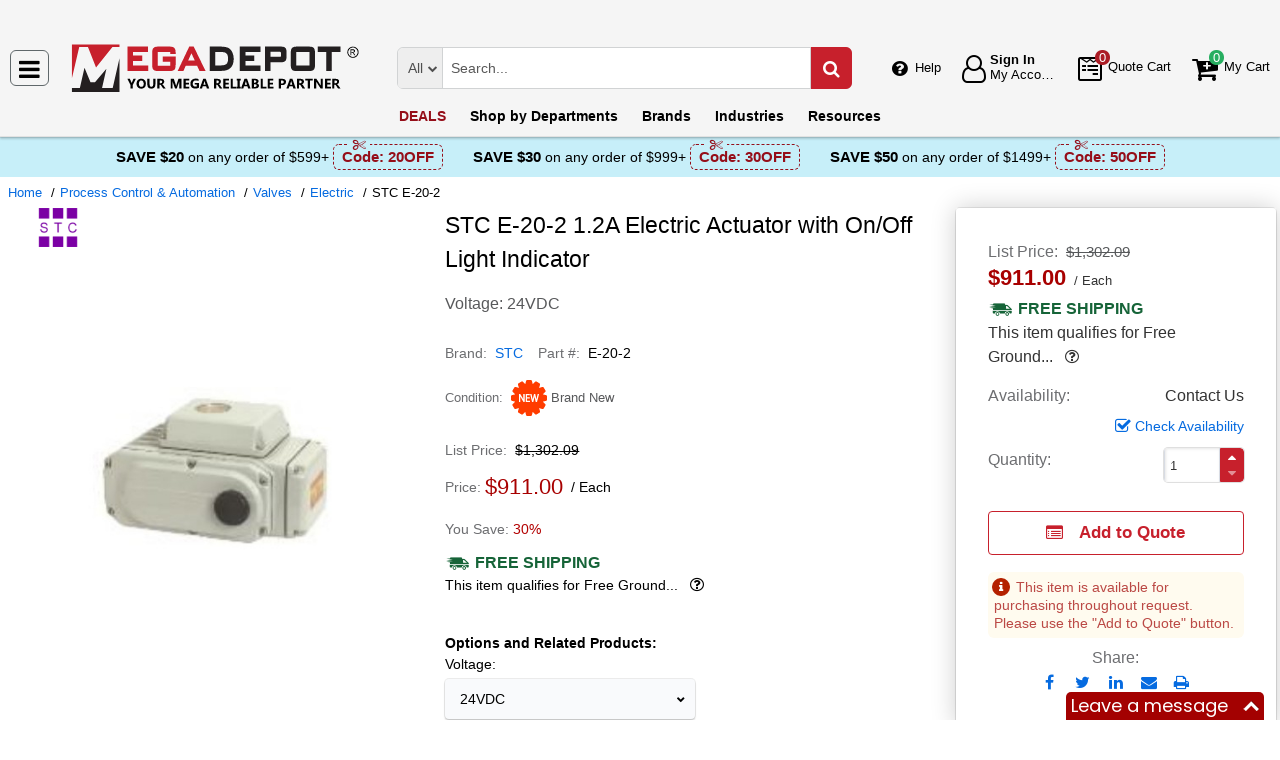

--- FILE ---
content_type: text/html; charset=UTF-8
request_url: https://megadepot.com/api/getWorkTimeData
body_size: -1902
content:
{"currentTime":1769358156000,"workTime":1769444520000,"minWorkTime":1769346000000,"maxWorkTime":1769378400000,"isHoliday":false,"isWeekend":false}